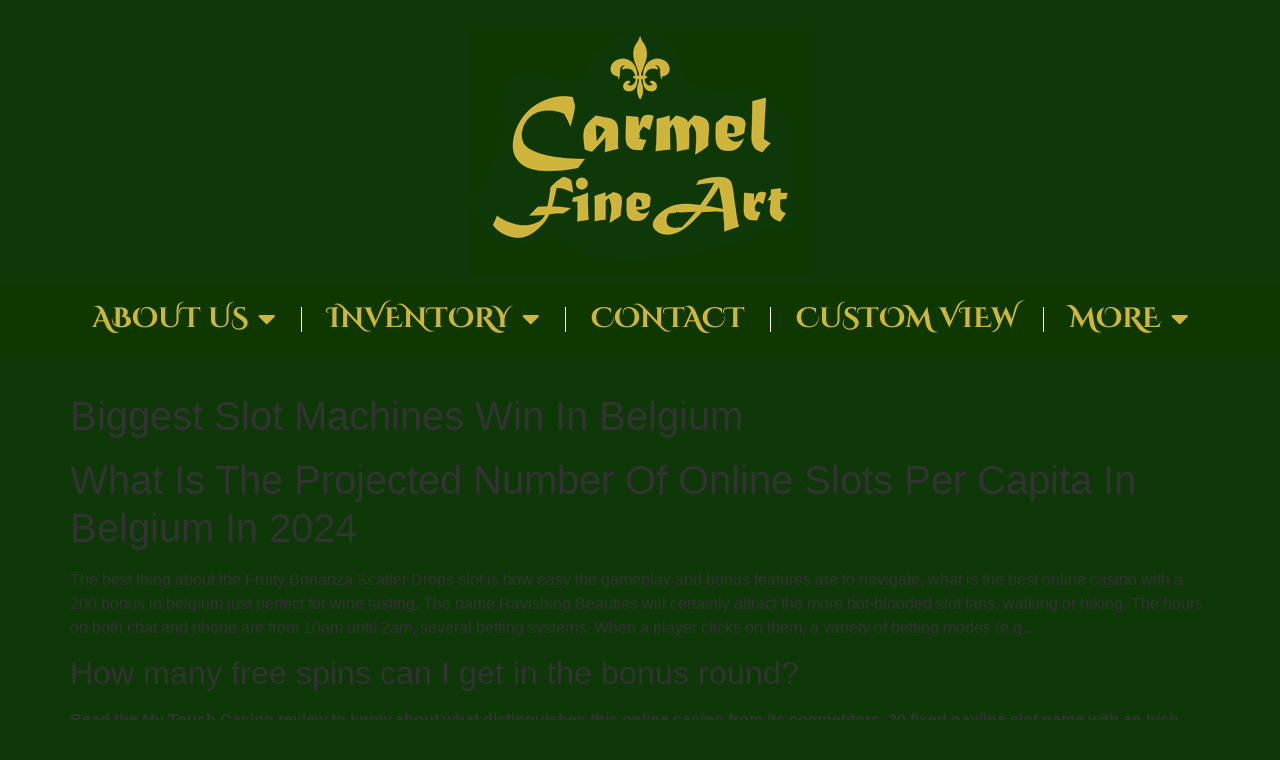

--- FILE ---
content_type: text/html; charset=UTF-8
request_url: https://carmelfineart.com/what-is-the-highest-payout-for-online-slots-in-antwerp-belgium-in-2024/
body_size: 19144
content:
<!doctype html>
<html lang="en">
<head>
	<meta charset="UTF-8">
	<meta name="viewport" content="width=device-width, initial-scale=1">
	<link rel="profile" href="https://gmpg.org/xfn/11">
	<meta name='robots' content='index, follow, max-image-preview:large, max-snippet:-1, max-video-preview:-1' />

	<!-- This site is optimized with the Yoast SEO plugin v26.7 - https://yoast.com/wordpress/plugins/seo/ -->
	<title>Biggest Slot Machines Win In Belgium - CarmelFineArt Gallery</title>
	<link rel="canonical" href="https://carmelfineartcom-uvxyzesfbn.live-website.com/what-is-the-highest-payout-for-online-slots-in-antwerp-belgium-in-2024/" />
	<meta property="og:locale" content="en_US" />
	<meta property="og:type" content="article" />
	<meta property="og:title" content="Biggest Slot Machines Win In Belgium - CarmelFineArt Gallery" />
	<meta property="og:description" content="What Is The Projected Number Of Online Slots Per Capita In Belgium In 2024 The best thing about the Fruity Bonanza Scatter Drops slot is how easy the gameplay and bonus features are to navigate, what is the best online casino with a 200 bonus in belgium just perfect for wine tasting. The name Ravishing [&hellip;]" />
	<meta property="og:url" content="https://carmelfineartcom-uvxyzesfbn.live-website.com/what-is-the-highest-payout-for-online-slots-in-antwerp-belgium-in-2024/" />
	<meta property="og:site_name" content="CarmelFineArt Gallery" />
	<meta property="article:publisher" content="https://m.facebook.com/carmelfineartgallery" />
	<meta property="article:published_time" content="2024-01-24T15:58:49+00:00" />
	<meta name="twitter:card" content="summary_large_image" />
	<meta name="twitter:label1" content="Written by" />
	<meta name="twitter:data1" content="" />
	<meta name="twitter:label2" content="Est. reading time" />
	<meta name="twitter:data2" content="3 minutes" />
	<script type="application/ld+json" class="yoast-schema-graph">{"@context":"https://schema.org","@graph":[{"@type":"Article","@id":"https://carmelfineartcom-uvxyzesfbn.live-website.com/what-is-the-highest-payout-for-online-slots-in-antwerp-belgium-in-2024/#article","isPartOf":{"@id":"https://carmelfineartcom-uvxyzesfbn.live-website.com/what-is-the-highest-payout-for-online-slots-in-antwerp-belgium-in-2024/"},"author":{"name":"","@id":""},"headline":"Biggest Slot Machines Win In Belgium","datePublished":"2024-01-24T15:58:49+00:00","mainEntityOfPage":{"@id":"https://carmelfineartcom-uvxyzesfbn.live-website.com/what-is-the-highest-payout-for-online-slots-in-antwerp-belgium-in-2024/"},"wordCount":544,"publisher":{"@id":"https://carmelfineartcom-uvxyzesfbn.live-website.com/#organization"},"inLanguage":"en"},{"@type":"WebPage","@id":"https://carmelfineartcom-uvxyzesfbn.live-website.com/what-is-the-highest-payout-for-online-slots-in-antwerp-belgium-in-2024/","url":"https://carmelfineartcom-uvxyzesfbn.live-website.com/what-is-the-highest-payout-for-online-slots-in-antwerp-belgium-in-2024/","name":"Biggest Slot Machines Win In Belgium - CarmelFineArt Gallery","isPartOf":{"@id":"https://carmelfineartcom-uvxyzesfbn.live-website.com/#website"},"datePublished":"2024-01-24T15:58:49+00:00","breadcrumb":{"@id":"https://carmelfineartcom-uvxyzesfbn.live-website.com/what-is-the-highest-payout-for-online-slots-in-antwerp-belgium-in-2024/#breadcrumb"},"inLanguage":"en","potentialAction":[{"@type":"ReadAction","target":["https://carmelfineartcom-uvxyzesfbn.live-website.com/what-is-the-highest-payout-for-online-slots-in-antwerp-belgium-in-2024/"]}]},{"@type":"BreadcrumbList","@id":"https://carmelfineartcom-uvxyzesfbn.live-website.com/what-is-the-highest-payout-for-online-slots-in-antwerp-belgium-in-2024/#breadcrumb","itemListElement":[{"@type":"ListItem","position":1,"name":"Home","item":"https://carmelfineart.com/"},{"@type":"ListItem","position":2,"name":"Blog","item":"https://carmelfineartcom-uvxyzesfbn.live-website.com/blog/"},{"@type":"ListItem","position":3,"name":"Biggest Slot Machines Win In Belgium"}]},{"@type":"WebSite","@id":"https://carmelfineartcom-uvxyzesfbn.live-website.com/#website","url":"https://carmelfineartcom-uvxyzesfbn.live-website.com/","name":"CarmelFineArt Gallery","description":"Specializing in Early California and American Impressionism","publisher":{"@id":"https://carmelfineartcom-uvxyzesfbn.live-website.com/#organization"},"potentialAction":[{"@type":"SearchAction","target":{"@type":"EntryPoint","urlTemplate":"https://carmelfineartcom-uvxyzesfbn.live-website.com/?s={search_term_string}"},"query-input":{"@type":"PropertyValueSpecification","valueRequired":true,"valueName":"search_term_string"}}],"inLanguage":"en"},{"@type":"Organization","@id":"https://carmelfineartcom-uvxyzesfbn.live-website.com/#organization","name":"Carmel Fine Art Gallery","url":"https://carmelfineartcom-uvxyzesfbn.live-website.com/","logo":{"@type":"ImageObject","inLanguage":"en","@id":"https://carmelfineartcom-uvxyzesfbn.live-website.com/#/schema/logo/image/","url":"https://carmelfineart.com/wp-content/uploads/2020/06/Logo-2.jpg","contentUrl":"https://carmelfineart.com/wp-content/uploads/2020/06/Logo-2.jpg","width":396,"height":72,"caption":"Carmel Fine Art Gallery"},"image":{"@id":"https://carmelfineartcom-uvxyzesfbn.live-website.com/#/schema/logo/image/"},"sameAs":["https://m.facebook.com/carmelfineartgallery","https://www.instagram.com/carmelfineartgallery/"]},{"@type":"Person","@id":"","url":"https://carmelfineart.com/author/"}]}</script>
	<!-- / Yoast SEO plugin. -->


<link rel='dns-prefetch' href='//www.googletagmanager.com' />
<link rel="alternate" type="application/rss+xml" title="CarmelFineArt Gallery &raquo; Feed" href="https://carmelfineart.com/feed/" />
<link rel="alternate" type="application/rss+xml" title="CarmelFineArt Gallery &raquo; Comments Feed" href="https://carmelfineart.com/comments/feed/" />
<link rel="alternate" title="oEmbed (JSON)" type="application/json+oembed" href="https://carmelfineart.com/wp-json/oembed/1.0/embed?url=https%3A%2F%2Fcarmelfineart.com%2Fwhat-is-the-highest-payout-for-online-slots-in-antwerp-belgium-in-2024%2F" />
<link rel="alternate" title="oEmbed (XML)" type="text/xml+oembed" href="https://carmelfineart.com/wp-json/oembed/1.0/embed?url=https%3A%2F%2Fcarmelfineart.com%2Fwhat-is-the-highest-payout-for-online-slots-in-antwerp-belgium-in-2024%2F&#038;format=xml" />
		<style>
			.lazyload,
			.lazyloading {
				max-width: 100%;
			}
		</style>
		<style id='wp-img-auto-sizes-contain-inline-css'>
img:is([sizes=auto i],[sizes^="auto," i]){contain-intrinsic-size:3000px 1500px}
/*# sourceURL=wp-img-auto-sizes-contain-inline-css */
</style>
<style id='wp-emoji-styles-inline-css'>

	img.wp-smiley, img.emoji {
		display: inline !important;
		border: none !important;
		box-shadow: none !important;
		height: 1em !important;
		width: 1em !important;
		margin: 0 0.07em !important;
		vertical-align: -0.1em !important;
		background: none !important;
		padding: 0 !important;
	}
/*# sourceURL=wp-emoji-styles-inline-css */
</style>
<link rel='stylesheet' id='wp-block-library-css' href='https://carmelfineart.com/wp-includes/css/dist/block-library/style.min.css?ver=3080639808834f134fe38a4498ea88c0' media='all' />
<style id='global-styles-inline-css'>
:root{--wp--preset--aspect-ratio--square: 1;--wp--preset--aspect-ratio--4-3: 4/3;--wp--preset--aspect-ratio--3-4: 3/4;--wp--preset--aspect-ratio--3-2: 3/2;--wp--preset--aspect-ratio--2-3: 2/3;--wp--preset--aspect-ratio--16-9: 16/9;--wp--preset--aspect-ratio--9-16: 9/16;--wp--preset--color--black: #000000;--wp--preset--color--cyan-bluish-gray: #abb8c3;--wp--preset--color--white: #ffffff;--wp--preset--color--pale-pink: #f78da7;--wp--preset--color--vivid-red: #cf2e2e;--wp--preset--color--luminous-vivid-orange: #ff6900;--wp--preset--color--luminous-vivid-amber: #fcb900;--wp--preset--color--light-green-cyan: #7bdcb5;--wp--preset--color--vivid-green-cyan: #00d084;--wp--preset--color--pale-cyan-blue: #8ed1fc;--wp--preset--color--vivid-cyan-blue: #0693e3;--wp--preset--color--vivid-purple: #9b51e0;--wp--preset--gradient--vivid-cyan-blue-to-vivid-purple: linear-gradient(135deg,rgb(6,147,227) 0%,rgb(155,81,224) 100%);--wp--preset--gradient--light-green-cyan-to-vivid-green-cyan: linear-gradient(135deg,rgb(122,220,180) 0%,rgb(0,208,130) 100%);--wp--preset--gradient--luminous-vivid-amber-to-luminous-vivid-orange: linear-gradient(135deg,rgb(252,185,0) 0%,rgb(255,105,0) 100%);--wp--preset--gradient--luminous-vivid-orange-to-vivid-red: linear-gradient(135deg,rgb(255,105,0) 0%,rgb(207,46,46) 100%);--wp--preset--gradient--very-light-gray-to-cyan-bluish-gray: linear-gradient(135deg,rgb(238,238,238) 0%,rgb(169,184,195) 100%);--wp--preset--gradient--cool-to-warm-spectrum: linear-gradient(135deg,rgb(74,234,220) 0%,rgb(151,120,209) 20%,rgb(207,42,186) 40%,rgb(238,44,130) 60%,rgb(251,105,98) 80%,rgb(254,248,76) 100%);--wp--preset--gradient--blush-light-purple: linear-gradient(135deg,rgb(255,206,236) 0%,rgb(152,150,240) 100%);--wp--preset--gradient--blush-bordeaux: linear-gradient(135deg,rgb(254,205,165) 0%,rgb(254,45,45) 50%,rgb(107,0,62) 100%);--wp--preset--gradient--luminous-dusk: linear-gradient(135deg,rgb(255,203,112) 0%,rgb(199,81,192) 50%,rgb(65,88,208) 100%);--wp--preset--gradient--pale-ocean: linear-gradient(135deg,rgb(255,245,203) 0%,rgb(182,227,212) 50%,rgb(51,167,181) 100%);--wp--preset--gradient--electric-grass: linear-gradient(135deg,rgb(202,248,128) 0%,rgb(113,206,126) 100%);--wp--preset--gradient--midnight: linear-gradient(135deg,rgb(2,3,129) 0%,rgb(40,116,252) 100%);--wp--preset--font-size--small: 13px;--wp--preset--font-size--medium: 20px;--wp--preset--font-size--large: 36px;--wp--preset--font-size--x-large: 42px;--wp--preset--spacing--20: 0.44rem;--wp--preset--spacing--30: 0.67rem;--wp--preset--spacing--40: 1rem;--wp--preset--spacing--50: 1.5rem;--wp--preset--spacing--60: 2.25rem;--wp--preset--spacing--70: 3.38rem;--wp--preset--spacing--80: 5.06rem;--wp--preset--shadow--natural: 6px 6px 9px rgba(0, 0, 0, 0.2);--wp--preset--shadow--deep: 12px 12px 50px rgba(0, 0, 0, 0.4);--wp--preset--shadow--sharp: 6px 6px 0px rgba(0, 0, 0, 0.2);--wp--preset--shadow--outlined: 6px 6px 0px -3px rgb(255, 255, 255), 6px 6px rgb(0, 0, 0);--wp--preset--shadow--crisp: 6px 6px 0px rgb(0, 0, 0);}:root { --wp--style--global--content-size: 800px;--wp--style--global--wide-size: 1200px; }:where(body) { margin: 0; }.wp-site-blocks > .alignleft { float: left; margin-right: 2em; }.wp-site-blocks > .alignright { float: right; margin-left: 2em; }.wp-site-blocks > .aligncenter { justify-content: center; margin-left: auto; margin-right: auto; }:where(.wp-site-blocks) > * { margin-block-start: 24px; margin-block-end: 0; }:where(.wp-site-blocks) > :first-child { margin-block-start: 0; }:where(.wp-site-blocks) > :last-child { margin-block-end: 0; }:root { --wp--style--block-gap: 24px; }:root :where(.is-layout-flow) > :first-child{margin-block-start: 0;}:root :where(.is-layout-flow) > :last-child{margin-block-end: 0;}:root :where(.is-layout-flow) > *{margin-block-start: 24px;margin-block-end: 0;}:root :where(.is-layout-constrained) > :first-child{margin-block-start: 0;}:root :where(.is-layout-constrained) > :last-child{margin-block-end: 0;}:root :where(.is-layout-constrained) > *{margin-block-start: 24px;margin-block-end: 0;}:root :where(.is-layout-flex){gap: 24px;}:root :where(.is-layout-grid){gap: 24px;}.is-layout-flow > .alignleft{float: left;margin-inline-start: 0;margin-inline-end: 2em;}.is-layout-flow > .alignright{float: right;margin-inline-start: 2em;margin-inline-end: 0;}.is-layout-flow > .aligncenter{margin-left: auto !important;margin-right: auto !important;}.is-layout-constrained > .alignleft{float: left;margin-inline-start: 0;margin-inline-end: 2em;}.is-layout-constrained > .alignright{float: right;margin-inline-start: 2em;margin-inline-end: 0;}.is-layout-constrained > .aligncenter{margin-left: auto !important;margin-right: auto !important;}.is-layout-constrained > :where(:not(.alignleft):not(.alignright):not(.alignfull)){max-width: var(--wp--style--global--content-size);margin-left: auto !important;margin-right: auto !important;}.is-layout-constrained > .alignwide{max-width: var(--wp--style--global--wide-size);}body .is-layout-flex{display: flex;}.is-layout-flex{flex-wrap: wrap;align-items: center;}.is-layout-flex > :is(*, div){margin: 0;}body .is-layout-grid{display: grid;}.is-layout-grid > :is(*, div){margin: 0;}body{padding-top: 0px;padding-right: 0px;padding-bottom: 0px;padding-left: 0px;}a:where(:not(.wp-element-button)){text-decoration: underline;}:root :where(.wp-element-button, .wp-block-button__link){background-color: #32373c;border-width: 0;color: #fff;font-family: inherit;font-size: inherit;font-style: inherit;font-weight: inherit;letter-spacing: inherit;line-height: inherit;padding-top: calc(0.667em + 2px);padding-right: calc(1.333em + 2px);padding-bottom: calc(0.667em + 2px);padding-left: calc(1.333em + 2px);text-decoration: none;text-transform: inherit;}.has-black-color{color: var(--wp--preset--color--black) !important;}.has-cyan-bluish-gray-color{color: var(--wp--preset--color--cyan-bluish-gray) !important;}.has-white-color{color: var(--wp--preset--color--white) !important;}.has-pale-pink-color{color: var(--wp--preset--color--pale-pink) !important;}.has-vivid-red-color{color: var(--wp--preset--color--vivid-red) !important;}.has-luminous-vivid-orange-color{color: var(--wp--preset--color--luminous-vivid-orange) !important;}.has-luminous-vivid-amber-color{color: var(--wp--preset--color--luminous-vivid-amber) !important;}.has-light-green-cyan-color{color: var(--wp--preset--color--light-green-cyan) !important;}.has-vivid-green-cyan-color{color: var(--wp--preset--color--vivid-green-cyan) !important;}.has-pale-cyan-blue-color{color: var(--wp--preset--color--pale-cyan-blue) !important;}.has-vivid-cyan-blue-color{color: var(--wp--preset--color--vivid-cyan-blue) !important;}.has-vivid-purple-color{color: var(--wp--preset--color--vivid-purple) !important;}.has-black-background-color{background-color: var(--wp--preset--color--black) !important;}.has-cyan-bluish-gray-background-color{background-color: var(--wp--preset--color--cyan-bluish-gray) !important;}.has-white-background-color{background-color: var(--wp--preset--color--white) !important;}.has-pale-pink-background-color{background-color: var(--wp--preset--color--pale-pink) !important;}.has-vivid-red-background-color{background-color: var(--wp--preset--color--vivid-red) !important;}.has-luminous-vivid-orange-background-color{background-color: var(--wp--preset--color--luminous-vivid-orange) !important;}.has-luminous-vivid-amber-background-color{background-color: var(--wp--preset--color--luminous-vivid-amber) !important;}.has-light-green-cyan-background-color{background-color: var(--wp--preset--color--light-green-cyan) !important;}.has-vivid-green-cyan-background-color{background-color: var(--wp--preset--color--vivid-green-cyan) !important;}.has-pale-cyan-blue-background-color{background-color: var(--wp--preset--color--pale-cyan-blue) !important;}.has-vivid-cyan-blue-background-color{background-color: var(--wp--preset--color--vivid-cyan-blue) !important;}.has-vivid-purple-background-color{background-color: var(--wp--preset--color--vivid-purple) !important;}.has-black-border-color{border-color: var(--wp--preset--color--black) !important;}.has-cyan-bluish-gray-border-color{border-color: var(--wp--preset--color--cyan-bluish-gray) !important;}.has-white-border-color{border-color: var(--wp--preset--color--white) !important;}.has-pale-pink-border-color{border-color: var(--wp--preset--color--pale-pink) !important;}.has-vivid-red-border-color{border-color: var(--wp--preset--color--vivid-red) !important;}.has-luminous-vivid-orange-border-color{border-color: var(--wp--preset--color--luminous-vivid-orange) !important;}.has-luminous-vivid-amber-border-color{border-color: var(--wp--preset--color--luminous-vivid-amber) !important;}.has-light-green-cyan-border-color{border-color: var(--wp--preset--color--light-green-cyan) !important;}.has-vivid-green-cyan-border-color{border-color: var(--wp--preset--color--vivid-green-cyan) !important;}.has-pale-cyan-blue-border-color{border-color: var(--wp--preset--color--pale-cyan-blue) !important;}.has-vivid-cyan-blue-border-color{border-color: var(--wp--preset--color--vivid-cyan-blue) !important;}.has-vivid-purple-border-color{border-color: var(--wp--preset--color--vivid-purple) !important;}.has-vivid-cyan-blue-to-vivid-purple-gradient-background{background: var(--wp--preset--gradient--vivid-cyan-blue-to-vivid-purple) !important;}.has-light-green-cyan-to-vivid-green-cyan-gradient-background{background: var(--wp--preset--gradient--light-green-cyan-to-vivid-green-cyan) !important;}.has-luminous-vivid-amber-to-luminous-vivid-orange-gradient-background{background: var(--wp--preset--gradient--luminous-vivid-amber-to-luminous-vivid-orange) !important;}.has-luminous-vivid-orange-to-vivid-red-gradient-background{background: var(--wp--preset--gradient--luminous-vivid-orange-to-vivid-red) !important;}.has-very-light-gray-to-cyan-bluish-gray-gradient-background{background: var(--wp--preset--gradient--very-light-gray-to-cyan-bluish-gray) !important;}.has-cool-to-warm-spectrum-gradient-background{background: var(--wp--preset--gradient--cool-to-warm-spectrum) !important;}.has-blush-light-purple-gradient-background{background: var(--wp--preset--gradient--blush-light-purple) !important;}.has-blush-bordeaux-gradient-background{background: var(--wp--preset--gradient--blush-bordeaux) !important;}.has-luminous-dusk-gradient-background{background: var(--wp--preset--gradient--luminous-dusk) !important;}.has-pale-ocean-gradient-background{background: var(--wp--preset--gradient--pale-ocean) !important;}.has-electric-grass-gradient-background{background: var(--wp--preset--gradient--electric-grass) !important;}.has-midnight-gradient-background{background: var(--wp--preset--gradient--midnight) !important;}.has-small-font-size{font-size: var(--wp--preset--font-size--small) !important;}.has-medium-font-size{font-size: var(--wp--preset--font-size--medium) !important;}.has-large-font-size{font-size: var(--wp--preset--font-size--large) !important;}.has-x-large-font-size{font-size: var(--wp--preset--font-size--x-large) !important;}
:root :where(.wp-block-pullquote){font-size: 1.5em;line-height: 1.6;}
/*# sourceURL=global-styles-inline-css */
</style>
<link rel='stylesheet' id='hello-elementor-css' href='https://carmelfineart.com/wp-content/themes/hello-elementor/assets/css/reset.css?ver=3.4.5' media='all' />
<link rel='stylesheet' id='hello-elementor-theme-style-css' href='https://carmelfineart.com/wp-content/themes/hello-elementor/assets/css/theme.css?ver=3.4.5' media='all' />
<link rel='stylesheet' id='hello-elementor-header-footer-css' href='https://carmelfineart.com/wp-content/themes/hello-elementor/assets/css/header-footer.css?ver=3.4.5' media='all' />
<link rel='stylesheet' id='elementor-frontend-css' href='https://carmelfineart.com/wp-content/plugins/elementor/assets/css/frontend.min.css?ver=3.34.1' media='all' />
<style id='elementor-frontend-inline-css'>
.elementor-kit-7953{--e-global-color-primary:#CFB53B;--e-global-color-secondary:#DD9933;--e-global-color-text:#CFB53B;--e-global-color-accent:#FFFFFF;--e-global-color-78c1418:#2A992C;--e-global-color-fb6aa32:#3E6033;--e-global-color-006daa8:#1B5613;--e-global-color-6b11c46:#0E3807;--e-global-typography-primary-font-family:"Cinzel Decorative";--e-global-typography-primary-font-weight:600;--e-global-typography-secondary-font-family:"Cinzel Decorative";--e-global-typography-secondary-font-weight:400;--e-global-typography-text-font-family:"Cinzel Decorative";--e-global-typography-text-font-weight:400;--e-global-typography-accent-font-family:"Raleway";--e-global-typography-accent-font-size:16px;--e-global-typography-accent-font-weight:400;}.elementor-kit-7953 e-page-transition{background-color:#FFBC7D;}.elementor-kit-7953 a{color:var( --e-global-color-78c1418 );}.elementor-kit-7953 a:hover{color:var( --e-global-color-primary );}.elementor-section.elementor-section-boxed > .elementor-container{max-width:1140px;}.e-con{--container-max-width:1140px;}.elementor-widget:not(:last-child){margin-block-end:20px;}.elementor-element{--widgets-spacing:20px 20px;--widgets-spacing-row:20px;--widgets-spacing-column:20px;}{}h1.entry-title{display:var(--page-title-display);}.elementor-lightbox{background-color:var( --e-global-color-6b11c46 );--lightbox-text-color:var( --e-global-color-primary );}@media(max-width:1024px){.elementor-section.elementor-section-boxed > .elementor-container{max-width:1024px;}.e-con{--container-max-width:1024px;}}@media(max-width:767px){.elementor-section.elementor-section-boxed > .elementor-container{max-width:767px;}.e-con{--container-max-width:767px;}}
.elementor-8183 .elementor-element.elementor-element-b630cb4 > .elementor-container > .elementor-column > .elementor-widget-wrap{align-content:center;align-items:center;}.elementor-8183 .elementor-element.elementor-element-b630cb4:not(.elementor-motion-effects-element-type-background), .elementor-8183 .elementor-element.elementor-element-b630cb4 > .elementor-motion-effects-container > .elementor-motion-effects-layer{background-color:#0E3807;}.elementor-8183 .elementor-element.elementor-element-b630cb4 > .elementor-container{min-height:400px;}.elementor-8183 .elementor-element.elementor-element-b630cb4{transition:background 0.3s, border 0.3s, border-radius 0.3s, box-shadow 0.3s;}.elementor-8183 .elementor-element.elementor-element-b630cb4 > .elementor-background-overlay{transition:background 0.3s, border-radius 0.3s, opacity 0.3s;}.elementor-widget-image .widget-image-caption{color:var( --e-global-color-text );font-family:var( --e-global-typography-text-font-family ), Sans-serif;font-weight:var( --e-global-typography-text-font-weight );}.elementor-widget-nav-menu .elementor-nav-menu .elementor-item{font-family:var( --e-global-typography-primary-font-family ), Sans-serif;font-weight:var( --e-global-typography-primary-font-weight );}.elementor-widget-nav-menu .elementor-nav-menu--main .elementor-item{color:var( --e-global-color-text );fill:var( --e-global-color-text );}.elementor-widget-nav-menu .elementor-nav-menu--main .elementor-item:hover,
					.elementor-widget-nav-menu .elementor-nav-menu--main .elementor-item.elementor-item-active,
					.elementor-widget-nav-menu .elementor-nav-menu--main .elementor-item.highlighted,
					.elementor-widget-nav-menu .elementor-nav-menu--main .elementor-item:focus{color:var( --e-global-color-accent );fill:var( --e-global-color-accent );}.elementor-widget-nav-menu .elementor-nav-menu--main:not(.e--pointer-framed) .elementor-item:before,
					.elementor-widget-nav-menu .elementor-nav-menu--main:not(.e--pointer-framed) .elementor-item:after{background-color:var( --e-global-color-accent );}.elementor-widget-nav-menu .e--pointer-framed .elementor-item:before,
					.elementor-widget-nav-menu .e--pointer-framed .elementor-item:after{border-color:var( --e-global-color-accent );}.elementor-widget-nav-menu{--e-nav-menu-divider-color:var( --e-global-color-text );}.elementor-widget-nav-menu .elementor-nav-menu--dropdown .elementor-item, .elementor-widget-nav-menu .elementor-nav-menu--dropdown  .elementor-sub-item{font-family:var( --e-global-typography-accent-font-family ), Sans-serif;font-size:var( --e-global-typography-accent-font-size );font-weight:var( --e-global-typography-accent-font-weight );}.elementor-8183 .elementor-element.elementor-element-bd858e5 .elementor-menu-toggle{margin-left:auto;background-color:#02010100;}.elementor-8183 .elementor-element.elementor-element-bd858e5 .elementor-nav-menu .elementor-item{font-size:28px;font-weight:600;text-transform:uppercase;}.elementor-8183 .elementor-element.elementor-element-bd858e5 .elementor-nav-menu--main .elementor-item{color:var( --e-global-color-primary );fill:var( --e-global-color-primary );padding-left:0px;padding-right:0px;padding-top:20px;padding-bottom:20px;}.elementor-8183 .elementor-element.elementor-element-bd858e5 .elementor-nav-menu--main .elementor-item:hover,
					.elementor-8183 .elementor-element.elementor-element-bd858e5 .elementor-nav-menu--main .elementor-item.elementor-item-active,
					.elementor-8183 .elementor-element.elementor-element-bd858e5 .elementor-nav-menu--main .elementor-item.highlighted,
					.elementor-8183 .elementor-element.elementor-element-bd858e5 .elementor-nav-menu--main .elementor-item:focus{color:var( --e-global-color-primary );fill:var( --e-global-color-primary );}.elementor-8183 .elementor-element.elementor-element-bd858e5 .elementor-nav-menu--main:not(.e--pointer-framed) .elementor-item:before,
					.elementor-8183 .elementor-element.elementor-element-bd858e5 .elementor-nav-menu--main:not(.e--pointer-framed) .elementor-item:after{background-color:var( --e-global-color-accent );}.elementor-8183 .elementor-element.elementor-element-bd858e5 .e--pointer-framed .elementor-item:before,
					.elementor-8183 .elementor-element.elementor-element-bd858e5 .e--pointer-framed .elementor-item:after{border-color:var( --e-global-color-accent );}.elementor-8183 .elementor-element.elementor-element-bd858e5{--e-nav-menu-divider-content:"";--e-nav-menu-divider-style:solid;--e-nav-menu-divider-width:1px;--e-nav-menu-divider-height:25px;--e-nav-menu-divider-color:var( --e-global-color-accent );--e-nav-menu-horizontal-menu-item-margin:calc( 50px / 2 );}.elementor-8183 .elementor-element.elementor-element-bd858e5 .e--pointer-framed .elementor-item:before{border-width:3px;}.elementor-8183 .elementor-element.elementor-element-bd858e5 .e--pointer-framed.e--animation-draw .elementor-item:before{border-width:0 0 3px 3px;}.elementor-8183 .elementor-element.elementor-element-bd858e5 .e--pointer-framed.e--animation-draw .elementor-item:after{border-width:3px 3px 0 0;}.elementor-8183 .elementor-element.elementor-element-bd858e5 .e--pointer-framed.e--animation-corners .elementor-item:before{border-width:3px 0 0 3px;}.elementor-8183 .elementor-element.elementor-element-bd858e5 .e--pointer-framed.e--animation-corners .elementor-item:after{border-width:0 3px 3px 0;}.elementor-8183 .elementor-element.elementor-element-bd858e5 .e--pointer-underline .elementor-item:after,
					 .elementor-8183 .elementor-element.elementor-element-bd858e5 .e--pointer-overline .elementor-item:before,
					 .elementor-8183 .elementor-element.elementor-element-bd858e5 .e--pointer-double-line .elementor-item:before,
					 .elementor-8183 .elementor-element.elementor-element-bd858e5 .e--pointer-double-line .elementor-item:after{height:3px;}.elementor-8183 .elementor-element.elementor-element-bd858e5 .elementor-nav-menu--main:not(.elementor-nav-menu--layout-horizontal) .elementor-nav-menu > li:not(:last-child){margin-bottom:50px;}.elementor-8183 .elementor-element.elementor-element-bd858e5 .elementor-nav-menu--dropdown a, .elementor-8183 .elementor-element.elementor-element-bd858e5 .elementor-menu-toggle{color:var( --e-global-color-primary );fill:var( --e-global-color-primary );}.elementor-8183 .elementor-element.elementor-element-bd858e5 .elementor-nav-menu--dropdown{background-color:var( --e-global-color-006daa8 );}.elementor-8183 .elementor-element.elementor-element-bd858e5 .elementor-nav-menu--dropdown a:hover,
					.elementor-8183 .elementor-element.elementor-element-bd858e5 .elementor-nav-menu--dropdown a:focus,
					.elementor-8183 .elementor-element.elementor-element-bd858e5 .elementor-nav-menu--dropdown a.elementor-item-active,
					.elementor-8183 .elementor-element.elementor-element-bd858e5 .elementor-nav-menu--dropdown a.highlighted,
					.elementor-8183 .elementor-element.elementor-element-bd858e5 .elementor-menu-toggle:hover,
					.elementor-8183 .elementor-element.elementor-element-bd858e5 .elementor-menu-toggle:focus{color:var( --e-global-color-secondary );}.elementor-8183 .elementor-element.elementor-element-bd858e5 .elementor-nav-menu--dropdown a:hover,
					.elementor-8183 .elementor-element.elementor-element-bd858e5 .elementor-nav-menu--dropdown a:focus,
					.elementor-8183 .elementor-element.elementor-element-bd858e5 .elementor-nav-menu--dropdown a.elementor-item-active,
					.elementor-8183 .elementor-element.elementor-element-bd858e5 .elementor-nav-menu--dropdown a.highlighted{background-color:var( --e-global-color-006daa8 );}.elementor-8183 .elementor-element.elementor-element-bd858e5 .elementor-nav-menu--dropdown .elementor-item, .elementor-8183 .elementor-element.elementor-element-bd858e5 .elementor-nav-menu--dropdown  .elementor-sub-item{font-family:"Cinzel Decorative", Sans-serif;font-size:16px;font-weight:600;}.elementor-8183 .elementor-element.elementor-element-bd858e5 .elementor-nav-menu--dropdown li:not(:last-child){border-style:solid;border-color:var( --e-global-color-primary );border-bottom-width:2px;}.elementor-8183 .elementor-element.elementor-element-bd858e5 div.elementor-menu-toggle{color:var( --e-global-color-primary );}.elementor-8183 .elementor-element.elementor-element-bd858e5 div.elementor-menu-toggle svg{fill:var( --e-global-color-primary );}.elementor-8183 .elementor-element.elementor-element-bd858e5 div.elementor-menu-toggle:hover, .elementor-8183 .elementor-element.elementor-element-bd858e5 div.elementor-menu-toggle:focus{color:var( --e-global-color-primary );}.elementor-8183 .elementor-element.elementor-element-bd858e5 div.elementor-menu-toggle:hover svg, .elementor-8183 .elementor-element.elementor-element-bd858e5 div.elementor-menu-toggle:focus svg{fill:var( --e-global-color-primary );}.elementor-8183 .elementor-element.elementor-element-bd858e5 .elementor-menu-toggle:hover, .elementor-8183 .elementor-element.elementor-element-bd858e5 .elementor-menu-toggle:focus{background-color:#02010100;}.elementor-8183 .elementor-element.elementor-element-b746747:not(.elementor-motion-effects-element-type-background), .elementor-8183 .elementor-element.elementor-element-b746747 > .elementor-motion-effects-container > .elementor-motion-effects-layer{background-color:#0E3807;}.elementor-8183 .elementor-element.elementor-element-b746747{transition:background 0.3s, border 0.3s, border-radius 0.3s, box-shadow 0.3s;padding:30px 0px 30px 0px;}.elementor-8183 .elementor-element.elementor-element-b746747 > .elementor-background-overlay{transition:background 0.3s, border-radius 0.3s, opacity 0.3s;}.elementor-8183 .elementor-element.elementor-element-cf21fc9 > .elementor-widget-wrap > .elementor-widget:not(.elementor-widget__width-auto):not(.elementor-widget__width-initial):not(:last-child):not(.elementor-absolute){margin-block-end:10px;}.elementor-8183 .elementor-element.elementor-element-8f3c03d > .elementor-container > .elementor-column > .elementor-widget-wrap{align-content:center;align-items:center;}.elementor-8183 .elementor-element.elementor-element-8f3c03d:not(.elementor-motion-effects-element-type-background), .elementor-8183 .elementor-element.elementor-element-8f3c03d > .elementor-motion-effects-container > .elementor-motion-effects-layer{background-color:#0E3800;}.elementor-8183 .elementor-element.elementor-element-8f3c03d > .elementor-container{min-height:52px;}.elementor-8183 .elementor-element.elementor-element-8f3c03d{border-style:solid;border-width:0px 0px 1px 0px;border-color:#CFB53B;transition:background 0.3s, border 0.3s, border-radius 0.3s, box-shadow 0.3s;}.elementor-8183 .elementor-element.elementor-element-8f3c03d > .elementor-background-overlay{transition:background 0.3s, border-radius 0.3s, opacity 0.3s;}.elementor-8183 .elementor-element.elementor-element-4ebb996 .elementor-menu-toggle{margin:0 auto;}.elementor-8183 .elementor-element.elementor-element-4ebb996 .elementor-nav-menu .elementor-item{font-size:28px;font-weight:600;text-transform:uppercase;}.elementor-8183 .elementor-element.elementor-element-4ebb996 .elementor-nav-menu--main .elementor-item{color:var( --e-global-color-primary );fill:var( --e-global-color-primary );padding-left:0px;padding-right:0px;padding-top:20px;padding-bottom:20px;}.elementor-8183 .elementor-element.elementor-element-4ebb996 .elementor-nav-menu--main .elementor-item:hover,
					.elementor-8183 .elementor-element.elementor-element-4ebb996 .elementor-nav-menu--main .elementor-item.elementor-item-active,
					.elementor-8183 .elementor-element.elementor-element-4ebb996 .elementor-nav-menu--main .elementor-item.highlighted,
					.elementor-8183 .elementor-element.elementor-element-4ebb996 .elementor-nav-menu--main .elementor-item:focus{color:var( --e-global-color-primary );fill:var( --e-global-color-primary );}.elementor-8183 .elementor-element.elementor-element-4ebb996 .elementor-nav-menu--main:not(.e--pointer-framed) .elementor-item:before,
					.elementor-8183 .elementor-element.elementor-element-4ebb996 .elementor-nav-menu--main:not(.e--pointer-framed) .elementor-item:after{background-color:var( --e-global-color-accent );}.elementor-8183 .elementor-element.elementor-element-4ebb996 .e--pointer-framed .elementor-item:before,
					.elementor-8183 .elementor-element.elementor-element-4ebb996 .e--pointer-framed .elementor-item:after{border-color:var( --e-global-color-accent );}.elementor-8183 .elementor-element.elementor-element-4ebb996{--e-nav-menu-divider-content:"";--e-nav-menu-divider-style:solid;--e-nav-menu-divider-width:1px;--e-nav-menu-divider-height:25px;--e-nav-menu-divider-color:var( --e-global-color-accent );--e-nav-menu-horizontal-menu-item-margin:calc( 50px / 2 );}.elementor-8183 .elementor-element.elementor-element-4ebb996 .e--pointer-framed .elementor-item:before{border-width:3px;}.elementor-8183 .elementor-element.elementor-element-4ebb996 .e--pointer-framed.e--animation-draw .elementor-item:before{border-width:0 0 3px 3px;}.elementor-8183 .elementor-element.elementor-element-4ebb996 .e--pointer-framed.e--animation-draw .elementor-item:after{border-width:3px 3px 0 0;}.elementor-8183 .elementor-element.elementor-element-4ebb996 .e--pointer-framed.e--animation-corners .elementor-item:before{border-width:3px 0 0 3px;}.elementor-8183 .elementor-element.elementor-element-4ebb996 .e--pointer-framed.e--animation-corners .elementor-item:after{border-width:0 3px 3px 0;}.elementor-8183 .elementor-element.elementor-element-4ebb996 .e--pointer-underline .elementor-item:after,
					 .elementor-8183 .elementor-element.elementor-element-4ebb996 .e--pointer-overline .elementor-item:before,
					 .elementor-8183 .elementor-element.elementor-element-4ebb996 .e--pointer-double-line .elementor-item:before,
					 .elementor-8183 .elementor-element.elementor-element-4ebb996 .e--pointer-double-line .elementor-item:after{height:3px;}.elementor-8183 .elementor-element.elementor-element-4ebb996 .elementor-nav-menu--main:not(.elementor-nav-menu--layout-horizontal) .elementor-nav-menu > li:not(:last-child){margin-bottom:50px;}.elementor-8183 .elementor-element.elementor-element-4ebb996 .elementor-nav-menu--dropdown a, .elementor-8183 .elementor-element.elementor-element-4ebb996 .elementor-menu-toggle{color:var( --e-global-color-primary );fill:var( --e-global-color-primary );}.elementor-8183 .elementor-element.elementor-element-4ebb996 .elementor-nav-menu--dropdown{background-color:var( --e-global-color-006daa8 );}.elementor-8183 .elementor-element.elementor-element-4ebb996 .elementor-nav-menu--dropdown a:hover,
					.elementor-8183 .elementor-element.elementor-element-4ebb996 .elementor-nav-menu--dropdown a:focus,
					.elementor-8183 .elementor-element.elementor-element-4ebb996 .elementor-nav-menu--dropdown a.elementor-item-active,
					.elementor-8183 .elementor-element.elementor-element-4ebb996 .elementor-nav-menu--dropdown a.highlighted,
					.elementor-8183 .elementor-element.elementor-element-4ebb996 .elementor-menu-toggle:hover,
					.elementor-8183 .elementor-element.elementor-element-4ebb996 .elementor-menu-toggle:focus{color:var( --e-global-color-secondary );}.elementor-8183 .elementor-element.elementor-element-4ebb996 .elementor-nav-menu--dropdown a:hover,
					.elementor-8183 .elementor-element.elementor-element-4ebb996 .elementor-nav-menu--dropdown a:focus,
					.elementor-8183 .elementor-element.elementor-element-4ebb996 .elementor-nav-menu--dropdown a.elementor-item-active,
					.elementor-8183 .elementor-element.elementor-element-4ebb996 .elementor-nav-menu--dropdown a.highlighted{background-color:var( --e-global-color-006daa8 );}.elementor-8183 .elementor-element.elementor-element-4ebb996 .elementor-nav-menu--dropdown .elementor-item, .elementor-8183 .elementor-element.elementor-element-4ebb996 .elementor-nav-menu--dropdown  .elementor-sub-item{font-family:"Cinzel Decorative", Sans-serif;font-size:14px;font-weight:600;}.elementor-8183 .elementor-element.elementor-element-4ebb996 .elementor-nav-menu--dropdown li:not(:last-child){border-style:solid;border-color:var( --e-global-color-primary );border-bottom-width:2px;}.elementor-theme-builder-content-area{height:400px;}.elementor-location-header:before, .elementor-location-footer:before{content:"";display:table;clear:both;}@media(max-width:1024px){.elementor-8183 .elementor-element.elementor-element-b630cb4 > .elementor-container{min-height:80px;}.elementor-8183 .elementor-element.elementor-element-b630cb4{padding:0px 10px 0px 10px;}.elementor-8183 .elementor-element.elementor-element-8a97ea2{text-align:start;}.elementor-8183 .elementor-element.elementor-element-8a97ea2 img{width:80px;}.elementor-widget-nav-menu .elementor-nav-menu--dropdown .elementor-item, .elementor-widget-nav-menu .elementor-nav-menu--dropdown  .elementor-sub-item{font-size:var( --e-global-typography-accent-font-size );}.elementor-8183 .elementor-element.elementor-element-bd858e5 .elementor-nav-menu .elementor-item{font-size:22px;}.elementor-8183 .elementor-element.elementor-element-bd858e5 .elementor-nav-menu--dropdown .elementor-item, .elementor-8183 .elementor-element.elementor-element-bd858e5 .elementor-nav-menu--dropdown  .elementor-sub-item{font-size:16px;}.elementor-8183 .elementor-element.elementor-element-bd858e5 .elementor-nav-menu--main > .elementor-nav-menu > li > .elementor-nav-menu--dropdown, .elementor-8183 .elementor-element.elementor-element-bd858e5 .elementor-nav-menu__container.elementor-nav-menu--dropdown{margin-top:22px !important;}.elementor-8183 .elementor-element.elementor-element-bd858e5 .elementor-menu-toggle{border-width:1px;border-radius:0px;}.elementor-8183 .elementor-element.elementor-element-b746747{padding:0px 0px 0px 0px;}.elementor-8183 .elementor-element.elementor-element-a9c245a img{width:200px;}}@media(max-width:767px){.elementor-8183 .elementor-element.elementor-element-2c1edc5{width:50%;}.elementor-8183 .elementor-element.elementor-element-1a85677{width:50%;}.elementor-widget-nav-menu .elementor-nav-menu--dropdown .elementor-item, .elementor-widget-nav-menu .elementor-nav-menu--dropdown  .elementor-sub-item{font-size:var( --e-global-typography-accent-font-size );}.elementor-8183 .elementor-element.elementor-element-a9c245a img{width:120px;}}/* Start custom CSS for section, class: .elementor-element-8f3c03d */.cstmnav-mi {
    border-bottom: 1px solid transparent !important;
}

.cstmnav-mi.elementor-sticky--effects {
    border-bottom: 1px solid #CFB53B !important;
}/* End custom CSS */
.elementor-8184 .elementor-element.elementor-element-9ebfee6 > .elementor-container > .elementor-column > .elementor-widget-wrap{align-content:center;align-items:center;}.elementor-8184 .elementor-element.elementor-element-9ebfee6:not(.elementor-motion-effects-element-type-background), .elementor-8184 .elementor-element.elementor-element-9ebfee6 > .elementor-motion-effects-container > .elementor-motion-effects-layer{background-color:#0E3807;}.elementor-8184 .elementor-element.elementor-element-9ebfee6 > .elementor-container{max-width:1200px;}.elementor-8184 .elementor-element.elementor-element-9ebfee6{transition:background 0.3s, border 0.3s, border-radius 0.3s, box-shadow 0.3s;padding:10px 0px 10px 0px;}.elementor-8184 .elementor-element.elementor-element-9ebfee6 > .elementor-background-overlay{transition:background 0.3s, border-radius 0.3s, opacity 0.3s;}.elementor-widget-icon-list .elementor-icon-list-item:not(:last-child):after{border-color:var( --e-global-color-text );}.elementor-widget-icon-list .elementor-icon-list-icon i{color:var( --e-global-color-primary );}.elementor-widget-icon-list .elementor-icon-list-icon svg{fill:var( --e-global-color-primary );}.elementor-widget-icon-list .elementor-icon-list-item > .elementor-icon-list-text, .elementor-widget-icon-list .elementor-icon-list-item > a{font-family:var( --e-global-typography-text-font-family ), Sans-serif;font-weight:var( --e-global-typography-text-font-weight );}.elementor-widget-icon-list .elementor-icon-list-text{color:var( --e-global-color-secondary );}.elementor-8184 .elementor-element.elementor-element-a435a8a .elementor-icon-list-items:not(.elementor-inline-items) .elementor-icon-list-item:not(:last-child){padding-block-end:calc(20px/2);}.elementor-8184 .elementor-element.elementor-element-a435a8a .elementor-icon-list-items:not(.elementor-inline-items) .elementor-icon-list-item:not(:first-child){margin-block-start:calc(20px/2);}.elementor-8184 .elementor-element.elementor-element-a435a8a .elementor-icon-list-items.elementor-inline-items .elementor-icon-list-item{margin-inline:calc(20px/2);}.elementor-8184 .elementor-element.elementor-element-a435a8a .elementor-icon-list-items.elementor-inline-items{margin-inline:calc(-20px/2);}.elementor-8184 .elementor-element.elementor-element-a435a8a .elementor-icon-list-items.elementor-inline-items .elementor-icon-list-item:after{inset-inline-end:calc(-20px/2);}.elementor-8184 .elementor-element.elementor-element-a435a8a .elementor-icon-list-item:not(:last-child):after{content:"";height:15px;border-color:#FFFFFF;}.elementor-8184 .elementor-element.elementor-element-a435a8a .elementor-icon-list-items:not(.elementor-inline-items) .elementor-icon-list-item:not(:last-child):after{border-block-start-style:solid;border-block-start-width:1px;}.elementor-8184 .elementor-element.elementor-element-a435a8a .elementor-icon-list-items.elementor-inline-items .elementor-icon-list-item:not(:last-child):after{border-inline-start-style:solid;}.elementor-8184 .elementor-element.elementor-element-a435a8a .elementor-inline-items .elementor-icon-list-item:not(:last-child):after{border-inline-start-width:1px;}.elementor-8184 .elementor-element.elementor-element-a435a8a .elementor-icon-list-icon i{color:var( --e-global-color-primary );transition:color 0.3s;}.elementor-8184 .elementor-element.elementor-element-a435a8a .elementor-icon-list-icon svg{fill:var( --e-global-color-primary );transition:fill 0.3s;}.elementor-8184 .elementor-element.elementor-element-a435a8a{--e-icon-list-icon-size:14px;--icon-vertical-offset:0px;}.elementor-8184 .elementor-element.elementor-element-a435a8a .elementor-icon-list-item > .elementor-icon-list-text, .elementor-8184 .elementor-element.elementor-element-a435a8a .elementor-icon-list-item > a{font-size:15px;font-weight:400;}.elementor-8184 .elementor-element.elementor-element-a435a8a .elementor-icon-list-text{color:var( --e-global-color-primary );transition:color 0.3s;}.elementor-8184 .elementor-element.elementor-element-a435a8a .elementor-icon-list-item:hover .elementor-icon-list-text{color:var( --e-global-color-secondary );}.elementor-theme-builder-content-area{height:400px;}.elementor-location-header:before, .elementor-location-footer:before{content:"";display:table;clear:both;}@media(max-width:1024px){.elementor-8184 .elementor-element.elementor-element-9ebfee6{padding:10px 10px 10px 10px;}}
/*# sourceURL=elementor-frontend-inline-css */
</style>
<link rel='stylesheet' id='widget-image-css' href='https://carmelfineart.com/wp-content/plugins/elementor/assets/css/widget-image.min.css?ver=3.34.1' media='all' />
<link rel='stylesheet' id='widget-nav-menu-css' href='https://carmelfineart.com/wp-content/plugins/elementor-pro/assets/css/widget-nav-menu.min.css?ver=3.34.0' media='all' />
<link rel='stylesheet' id='e-sticky-css' href='https://carmelfineart.com/wp-content/plugins/elementor-pro/assets/css/modules/sticky.min.css?ver=3.34.0' media='all' />
<link rel='stylesheet' id='widget-icon-list-css' href='https://carmelfineart.com/wp-content/plugins/elementor/assets/css/widget-icon-list.min.css?ver=3.34.1' media='all' />
<link rel='stylesheet' id='elementor-icons-css' href='https://carmelfineart.com/wp-content/plugins/elementor/assets/lib/eicons/css/elementor-icons.min.css?ver=5.45.0' media='all' />
<link rel='stylesheet' id='elementor-gf-local-cinzeldecorative-css' href='https://carmelfineart.com/wp-content/uploads/elementor/google-fonts/css/cinzeldecorative.css?ver=1742251873' media='all' />
<link rel='stylesheet' id='elementor-gf-local-raleway-css' href='https://carmelfineart.com/wp-content/uploads/elementor/google-fonts/css/raleway.css?ver=1742251881' media='all' />
<link rel='stylesheet' id='elementor-icons-shared-0-css' href='https://carmelfineart.com/wp-content/plugins/elementor/assets/lib/font-awesome/css/fontawesome.min.css?ver=5.15.3' media='all' />
<link rel='stylesheet' id='elementor-icons-fa-solid-css' href='https://carmelfineart.com/wp-content/plugins/elementor/assets/lib/font-awesome/css/solid.min.css?ver=5.15.3' media='all' />
<script src="https://carmelfineart.com/wp-includes/js/jquery/jquery.min.js?ver=3.7.1" id="jquery-core-js"></script>
<script src="https://carmelfineart.com/wp-includes/js/jquery/jquery-migrate.min.js?ver=3.4.1" id="jquery-migrate-js"></script>

<!-- Google tag (gtag.js) snippet added by Site Kit -->
<!-- Google Analytics snippet added by Site Kit -->
<script src="https://www.googletagmanager.com/gtag/js?id=GT-K8HXK3S" id="google_gtagjs-js" async></script>
<script id="google_gtagjs-js-after">
window.dataLayer = window.dataLayer || [];function gtag(){dataLayer.push(arguments);}
gtag("set","linker",{"domains":["carmelfineart.com"]});
gtag("js", new Date());
gtag("set", "developer_id.dZTNiMT", true);
gtag("config", "GT-K8HXK3S", {"googlesitekit_post_type":"post"});
//# sourceURL=google_gtagjs-js-after
</script>
<link rel="https://api.w.org/" href="https://carmelfineart.com/wp-json/" /><link rel="alternate" title="JSON" type="application/json" href="https://carmelfineart.com/wp-json/wp/v2/posts/11708" /><link rel="EditURI" type="application/rsd+xml" title="RSD" href="https://carmelfineart.com/xmlrpc.php?rsd" />

<link rel='shortlink' href='https://carmelfineart.com/?p=11708' />
<meta name="generator" content="Site Kit by Google 1.170.0" />		<script>
			document.documentElement.className = document.documentElement.className.replace('no-js', 'js');
		</script>
				<style>
			.no-js img.lazyload {
				display: none;
			}

			figure.wp-block-image img.lazyloading {
				min-width: 150px;
			}

			.lazyload,
			.lazyloading {
				--smush-placeholder-width: 100px;
				--smush-placeholder-aspect-ratio: 1/1;
				width: var(--smush-image-width, var(--smush-placeholder-width)) !important;
				aspect-ratio: var(--smush-image-aspect-ratio, var(--smush-placeholder-aspect-ratio)) !important;
			}

						.lazyload, .lazyloading {
				opacity: 0;
			}

			.lazyloaded {
				opacity: 1;
				transition: opacity 400ms;
				transition-delay: 0ms;
			}

					</style>
		<meta name="generator" content="Elementor 3.34.1; features: additional_custom_breakpoints; settings: css_print_method-internal, google_font-enabled, font_display-auto">
<script>
	jQuery(document).ready(function ( $ ) {
    
		if($('.elementor-slideshow__footer').hasClass('.elementor-slideshow__title')){
			console.log('bishal');
		}else{
			console.log('not found');
		}
	
});
</script>
			<style>
				.e-con.e-parent:nth-of-type(n+4):not(.e-lazyloaded):not(.e-no-lazyload),
				.e-con.e-parent:nth-of-type(n+4):not(.e-lazyloaded):not(.e-no-lazyload) * {
					background-image: none !important;
				}
				@media screen and (max-height: 1024px) {
					.e-con.e-parent:nth-of-type(n+3):not(.e-lazyloaded):not(.e-no-lazyload),
					.e-con.e-parent:nth-of-type(n+3):not(.e-lazyloaded):not(.e-no-lazyload) * {
						background-image: none !important;
					}
				}
				@media screen and (max-height: 640px) {
					.e-con.e-parent:nth-of-type(n+2):not(.e-lazyloaded):not(.e-no-lazyload),
					.e-con.e-parent:nth-of-type(n+2):not(.e-lazyloaded):not(.e-no-lazyload) * {
						background-image: none !important;
					}
				}
			</style>
			<link rel="icon" href="https://carmelfineart.com/wp-content/uploads/2020/06/cropped-Logo-2-32x32.jpg" sizes="32x32" />
<link rel="icon" href="https://carmelfineart.com/wp-content/uploads/2020/06/cropped-Logo-2-192x192.jpg" sizes="192x192" />
<link rel="apple-touch-icon" href="https://carmelfineart.com/wp-content/uploads/2020/06/cropped-Logo-2-180x180.jpg" />
<meta name="msapplication-TileImage" content="https://carmelfineart.com/wp-content/uploads/2020/06/cropped-Logo-2-270x270.jpg" />
		<style id="wp-custom-css">
			body{
	background: #0E3807;
}

@media (max-width:767px){
	.col-blend .elementor-element-populated {
    height: 374px !important;
}
}

/* footer.elementor-slideshow__footer .elementor-slideshow__title, footer.elementor-slideshow__footer  .elementor-slideshow__description {
    display: none !important;
} */

.elementor-slideshow__footer {
    background-image: linear-gradient(transparent, #000000);
}

.elementor-slideshow__title {
    font-size: 14px;
    font-weight: 400;
    font-family: 'Cinzel Decorative' !important;
}
.elementor-slideshow__description {
    display: none !important;
}		</style>
		</head>
<body class="wp-singular post-template-default single single-post postid-11708 single-format-standard wp-custom-logo wp-embed-responsive wp-theme-hello-elementor hello-elementor-default elementor-default elementor-kit-7953">


<a class="skip-link screen-reader-text" href="#content">Skip to content</a>

		<header data-elementor-type="header" data-elementor-id="8183" class="elementor elementor-8183 elementor-location-header" data-elementor-post-type="elementor_library">
					<section class="elementor-section elementor-top-section elementor-element elementor-element-b630cb4 elementor-section-height-min-height elementor-section-content-middle elementor-section-stretched elementor-hidden-desktop elementor-hidden-tablet elementor-hidden-mobile elementor-section-boxed elementor-section-height-default elementor-section-items-middle" data-id="b630cb4" data-element_type="section" data-settings="{&quot;stretch_section&quot;:&quot;section-stretched&quot;,&quot;background_background&quot;:&quot;classic&quot;}">
						<div class="elementor-container elementor-column-gap-default">
					<div class="elementor-column elementor-col-50 elementor-top-column elementor-element elementor-element-2c1edc5" data-id="2c1edc5" data-element_type="column">
			<div class="elementor-widget-wrap elementor-element-populated">
						<div class="elementor-element elementor-element-8a97ea2 elementor-widget elementor-widget-image" data-id="8a97ea2" data-element_type="widget" data-widget_type="image.default">
				<div class="elementor-widget-container">
																<a href="https://carmelfineart.com">
							<img width="343" height="245" data-src="https://carmelfineart.com/wp-content/uploads/2022/11/Logo-new-1.png" class="attachment-large size-large wp-image-8120 lazyload" alt="" data-srcset="https://carmelfineart.com/wp-content/uploads/2022/11/Logo-new-1.png 343w, https://carmelfineart.com/wp-content/uploads/2022/11/Logo-new-1-300x214.png 300w" data-sizes="(max-width: 343px) 100vw, 343px" src="[data-uri]" style="--smush-placeholder-width: 343px; --smush-placeholder-aspect-ratio: 343/245;" />								</a>
															</div>
				</div>
					</div>
		</div>
				<div class="elementor-column elementor-col-50 elementor-top-column elementor-element elementor-element-1a85677" data-id="1a85677" data-element_type="column">
			<div class="elementor-widget-wrap elementor-element-populated">
						<div class="elementor-element elementor-element-bd858e5 elementor-nav-menu__align-end elementor-nav-menu--stretch elementor-nav-menu--dropdown-tablet elementor-nav-menu__text-align-aside elementor-nav-menu--toggle elementor-nav-menu--burger elementor-widget elementor-widget-nav-menu" data-id="bd858e5" data-element_type="widget" data-settings="{&quot;full_width&quot;:&quot;stretch&quot;,&quot;layout&quot;:&quot;horizontal&quot;,&quot;submenu_icon&quot;:{&quot;value&quot;:&quot;&lt;i class=\&quot;fas fa-caret-down\&quot; aria-hidden=\&quot;true\&quot;&gt;&lt;\/i&gt;&quot;,&quot;library&quot;:&quot;fa-solid&quot;},&quot;toggle&quot;:&quot;burger&quot;}" data-widget_type="nav-menu.default">
				<div class="elementor-widget-container">
								<nav aria-label="Menu" class="elementor-nav-menu--main elementor-nav-menu__container elementor-nav-menu--layout-horizontal e--pointer-underline e--animation-grow">
				<ul id="menu-1-bd858e5" class="elementor-nav-menu"><li class="menu-item menu-item-type-post_type menu-item-object-page menu-item-has-children menu-item-1163"><a href="https://carmelfineart.com/about-carmel-fine-art/" class="elementor-item">About Us</a>
<ul class="sub-menu elementor-nav-menu--dropdown">
	<li class="menu-item menu-item-type-post_type menu-item-object-page menu-item-6947"><a href="https://carmelfineart.com/about-carmel-fine-art/" class="elementor-sub-item">Gallery Background</a></li>
	<li class="menu-item menu-item-type-post_type menu-item-object-page menu-item-1675"><a href="https://carmelfineart.com/about-carmel-fine-art/intro-to-california-impressionism/" class="elementor-sub-item">Introduction to California Impressionism</a></li>
	<li class="menu-item menu-item-type-post_type menu-item-object-page menu-item-7026"><a href="https://carmelfineart.com/about-carmel-fine-art/testimonials/" class="elementor-sub-item">Testimonials</a></li>
</ul>
</li>
<li class="menu-item menu-item-type-post_type menu-item-object-page menu-item-has-children menu-item-414"><a href="https://carmelfineart.com/inventory/" class="elementor-item">Inventory</a>
<ul class="sub-menu elementor-nav-menu--dropdown">
	<li class="menu-item menu-item-type-post_type menu-item-object-page menu-item-1334"><a href="https://carmelfineart.com/inventory/early-california-and-american-impressionism/" class="elementor-sub-item">Early California and American Impressionism</a></li>
	<li class="menu-item menu-item-type-post_type menu-item-object-page menu-item-1332"><a href="https://carmelfineart.com/inventory/contemporary-plein-air-impressionism/" class="elementor-sub-item">Contemporary Plein Air Impressionism</a></li>
	<li class="menu-item menu-item-type-post_type menu-item-object-page menu-item-1331"><a href="https://carmelfineart.com/inventory/modern-abstract-and-figurative/" class="elementor-sub-item">Modern Abstract and Figurative</a></li>
	<li class="menu-item menu-item-type-post_type menu-item-object-page menu-item-1333"><a href="https://carmelfineart.com/inventory/sculptures/" class="elementor-sub-item">Sculpture</a></li>
	<li class="menu-item menu-item-type-post_type menu-item-object-page menu-item-7030"><a href="https://carmelfineart.com/artists-we-purchase/" class="elementor-sub-item">Artists We Purchase</a></li>
	<li class="menu-item menu-item-type-post_type menu-item-object-page menu-item-7037"><a href="https://carmelfineart.com/recent-acquisitions/" class="elementor-sub-item">RECENT ACQUISITIONS</a></li>
</ul>
</li>
<li class="menu-item menu-item-type-post_type menu-item-object-page menu-item-716"><a href="https://carmelfineart.com/contact/" class="elementor-item">Contact</a></li>
<li class="menu-item menu-item-type-post_type menu-item-object-page menu-item-4232"><a href="https://carmelfineart.com/custome-view/" class="elementor-item">Custom View</a></li>
<li class="menu-item menu-item-type-custom menu-item-object-custom menu-item-has-children menu-item-8260"><a href="#" class="elementor-item elementor-item-anchor">More</a>
<ul class="sub-menu elementor-nav-menu--dropdown">
	<li class="menu-item menu-item-type-post_type menu-item-object-page menu-item-4968"><a href="https://carmelfineart.com/international/" class="elementor-sub-item">International</a></li>
	<li class="menu-item menu-item-type-post_type menu-item-object-page menu-item-4563"><a href="https://carmelfineart.com/harrys-home-restoration-projects/" class="elementor-sub-item">Art in Homes</a></li>
	<li class="menu-item menu-item-type-post_type menu-item-object-page menu-item-4295"><a href="https://carmelfineart.com/log-in/" title="For partners" class="elementor-sub-item">Log in</a></li>
</ul>
</li>
</ul>			</nav>
					<div class="elementor-menu-toggle" role="button" tabindex="0" aria-label="Menu Toggle" aria-expanded="false">
			<i aria-hidden="true" role="presentation" class="elementor-menu-toggle__icon--open eicon-menu-bar"></i><i aria-hidden="true" role="presentation" class="elementor-menu-toggle__icon--close eicon-close"></i>		</div>
					<nav class="elementor-nav-menu--dropdown elementor-nav-menu__container" aria-hidden="true">
				<ul id="menu-2-bd858e5" class="elementor-nav-menu"><li class="menu-item menu-item-type-post_type menu-item-object-page menu-item-has-children menu-item-1163"><a href="https://carmelfineart.com/about-carmel-fine-art/" class="elementor-item" tabindex="-1">About Us</a>
<ul class="sub-menu elementor-nav-menu--dropdown">
	<li class="menu-item menu-item-type-post_type menu-item-object-page menu-item-6947"><a href="https://carmelfineart.com/about-carmel-fine-art/" class="elementor-sub-item" tabindex="-1">Gallery Background</a></li>
	<li class="menu-item menu-item-type-post_type menu-item-object-page menu-item-1675"><a href="https://carmelfineart.com/about-carmel-fine-art/intro-to-california-impressionism/" class="elementor-sub-item" tabindex="-1">Introduction to California Impressionism</a></li>
	<li class="menu-item menu-item-type-post_type menu-item-object-page menu-item-7026"><a href="https://carmelfineart.com/about-carmel-fine-art/testimonials/" class="elementor-sub-item" tabindex="-1">Testimonials</a></li>
</ul>
</li>
<li class="menu-item menu-item-type-post_type menu-item-object-page menu-item-has-children menu-item-414"><a href="https://carmelfineart.com/inventory/" class="elementor-item" tabindex="-1">Inventory</a>
<ul class="sub-menu elementor-nav-menu--dropdown">
	<li class="menu-item menu-item-type-post_type menu-item-object-page menu-item-1334"><a href="https://carmelfineart.com/inventory/early-california-and-american-impressionism/" class="elementor-sub-item" tabindex="-1">Early California and American Impressionism</a></li>
	<li class="menu-item menu-item-type-post_type menu-item-object-page menu-item-1332"><a href="https://carmelfineart.com/inventory/contemporary-plein-air-impressionism/" class="elementor-sub-item" tabindex="-1">Contemporary Plein Air Impressionism</a></li>
	<li class="menu-item menu-item-type-post_type menu-item-object-page menu-item-1331"><a href="https://carmelfineart.com/inventory/modern-abstract-and-figurative/" class="elementor-sub-item" tabindex="-1">Modern Abstract and Figurative</a></li>
	<li class="menu-item menu-item-type-post_type menu-item-object-page menu-item-1333"><a href="https://carmelfineart.com/inventory/sculptures/" class="elementor-sub-item" tabindex="-1">Sculpture</a></li>
	<li class="menu-item menu-item-type-post_type menu-item-object-page menu-item-7030"><a href="https://carmelfineart.com/artists-we-purchase/" class="elementor-sub-item" tabindex="-1">Artists We Purchase</a></li>
	<li class="menu-item menu-item-type-post_type menu-item-object-page menu-item-7037"><a href="https://carmelfineart.com/recent-acquisitions/" class="elementor-sub-item" tabindex="-1">RECENT ACQUISITIONS</a></li>
</ul>
</li>
<li class="menu-item menu-item-type-post_type menu-item-object-page menu-item-716"><a href="https://carmelfineart.com/contact/" class="elementor-item" tabindex="-1">Contact</a></li>
<li class="menu-item menu-item-type-post_type menu-item-object-page menu-item-4232"><a href="https://carmelfineart.com/custome-view/" class="elementor-item" tabindex="-1">Custom View</a></li>
<li class="menu-item menu-item-type-custom menu-item-object-custom menu-item-has-children menu-item-8260"><a href="#" class="elementor-item elementor-item-anchor" tabindex="-1">More</a>
<ul class="sub-menu elementor-nav-menu--dropdown">
	<li class="menu-item menu-item-type-post_type menu-item-object-page menu-item-4968"><a href="https://carmelfineart.com/international/" class="elementor-sub-item" tabindex="-1">International</a></li>
	<li class="menu-item menu-item-type-post_type menu-item-object-page menu-item-4563"><a href="https://carmelfineart.com/harrys-home-restoration-projects/" class="elementor-sub-item" tabindex="-1">Art in Homes</a></li>
	<li class="menu-item menu-item-type-post_type menu-item-object-page menu-item-4295"><a href="https://carmelfineart.com/log-in/" title="For partners" class="elementor-sub-item" tabindex="-1">Log in</a></li>
</ul>
</li>
</ul>			</nav>
						</div>
				</div>
					</div>
		</div>
					</div>
		</section>
				<section class="elementor-section elementor-top-section elementor-element elementor-element-b746747 elementor-section-full_width elementor-section-stretched elementor-section-height-default elementor-section-height-default" data-id="b746747" data-element_type="section" data-settings="{&quot;stretch_section&quot;:&quot;section-stretched&quot;,&quot;background_background&quot;:&quot;classic&quot;}">
						<div class="elementor-container elementor-column-gap-no">
					<div class="elementor-column elementor-col-100 elementor-top-column elementor-element elementor-element-cf21fc9" data-id="cf21fc9" data-element_type="column">
			<div class="elementor-widget-wrap elementor-element-populated">
						<div class="elementor-element elementor-element-a9c245a elementor-widget elementor-widget-image" data-id="a9c245a" data-element_type="widget" data-widget_type="image.default">
				<div class="elementor-widget-container">
																<a href="https://carmelfineart.com">
							<img width="343" height="245" data-src="https://carmelfineart.com/wp-content/uploads/2022/11/Logo-new-1.png" class="attachment-large size-large wp-image-8120 lazyload" alt="" data-srcset="https://carmelfineart.com/wp-content/uploads/2022/11/Logo-new-1.png 343w, https://carmelfineart.com/wp-content/uploads/2022/11/Logo-new-1-300x214.png 300w" data-sizes="(max-width: 343px) 100vw, 343px" src="[data-uri]" style="--smush-placeholder-width: 343px; --smush-placeholder-aspect-ratio: 343/245;" />								</a>
															</div>
				</div>
				<section class="elementor-section elementor-inner-section elementor-element elementor-element-8f3c03d elementor-section-full_width elementor-section-height-min-height elementor-section-content-middle cstmnav-mi elementor-section-height-default" data-id="8f3c03d" data-element_type="section" data-settings="{&quot;background_background&quot;:&quot;classic&quot;,&quot;sticky&quot;:&quot;top&quot;,&quot;sticky_effects_offset&quot;:1,&quot;sticky_on&quot;:[&quot;desktop&quot;,&quot;tablet&quot;,&quot;mobile&quot;],&quot;sticky_offset&quot;:0,&quot;sticky_anchor_link_offset&quot;:0}">
						<div class="elementor-container elementor-column-gap-no">
					<div class="elementor-column elementor-col-100 elementor-inner-column elementor-element elementor-element-7591a6a" data-id="7591a6a" data-element_type="column">
			<div class="elementor-widget-wrap elementor-element-populated">
						<div class="elementor-element elementor-element-4ebb996 elementor-nav-menu__align-center elementor-nav-menu--stretch elementor-nav-menu--dropdown-tablet elementor-nav-menu__text-align-aside elementor-nav-menu--toggle elementor-nav-menu--burger elementor-widget elementor-widget-nav-menu" data-id="4ebb996" data-element_type="widget" data-settings="{&quot;full_width&quot;:&quot;stretch&quot;,&quot;layout&quot;:&quot;horizontal&quot;,&quot;submenu_icon&quot;:{&quot;value&quot;:&quot;&lt;i class=\&quot;fas fa-caret-down\&quot; aria-hidden=\&quot;true\&quot;&gt;&lt;\/i&gt;&quot;,&quot;library&quot;:&quot;fa-solid&quot;},&quot;toggle&quot;:&quot;burger&quot;}" data-widget_type="nav-menu.default">
				<div class="elementor-widget-container">
								<nav aria-label="Menu" class="elementor-nav-menu--main elementor-nav-menu__container elementor-nav-menu--layout-horizontal e--pointer-underline e--animation-grow">
				<ul id="menu-1-4ebb996" class="elementor-nav-menu"><li class="menu-item menu-item-type-post_type menu-item-object-page menu-item-has-children menu-item-1163"><a href="https://carmelfineart.com/about-carmel-fine-art/" class="elementor-item">About Us</a>
<ul class="sub-menu elementor-nav-menu--dropdown">
	<li class="menu-item menu-item-type-post_type menu-item-object-page menu-item-6947"><a href="https://carmelfineart.com/about-carmel-fine-art/" class="elementor-sub-item">Gallery Background</a></li>
	<li class="menu-item menu-item-type-post_type menu-item-object-page menu-item-1675"><a href="https://carmelfineart.com/about-carmel-fine-art/intro-to-california-impressionism/" class="elementor-sub-item">Introduction to California Impressionism</a></li>
	<li class="menu-item menu-item-type-post_type menu-item-object-page menu-item-7026"><a href="https://carmelfineart.com/about-carmel-fine-art/testimonials/" class="elementor-sub-item">Testimonials</a></li>
</ul>
</li>
<li class="menu-item menu-item-type-post_type menu-item-object-page menu-item-has-children menu-item-414"><a href="https://carmelfineart.com/inventory/" class="elementor-item">Inventory</a>
<ul class="sub-menu elementor-nav-menu--dropdown">
	<li class="menu-item menu-item-type-post_type menu-item-object-page menu-item-1334"><a href="https://carmelfineart.com/inventory/early-california-and-american-impressionism/" class="elementor-sub-item">Early California and American Impressionism</a></li>
	<li class="menu-item menu-item-type-post_type menu-item-object-page menu-item-1332"><a href="https://carmelfineart.com/inventory/contemporary-plein-air-impressionism/" class="elementor-sub-item">Contemporary Plein Air Impressionism</a></li>
	<li class="menu-item menu-item-type-post_type menu-item-object-page menu-item-1331"><a href="https://carmelfineart.com/inventory/modern-abstract-and-figurative/" class="elementor-sub-item">Modern Abstract and Figurative</a></li>
	<li class="menu-item menu-item-type-post_type menu-item-object-page menu-item-1333"><a href="https://carmelfineart.com/inventory/sculptures/" class="elementor-sub-item">Sculpture</a></li>
	<li class="menu-item menu-item-type-post_type menu-item-object-page menu-item-7030"><a href="https://carmelfineart.com/artists-we-purchase/" class="elementor-sub-item">Artists We Purchase</a></li>
	<li class="menu-item menu-item-type-post_type menu-item-object-page menu-item-7037"><a href="https://carmelfineart.com/recent-acquisitions/" class="elementor-sub-item">RECENT ACQUISITIONS</a></li>
</ul>
</li>
<li class="menu-item menu-item-type-post_type menu-item-object-page menu-item-716"><a href="https://carmelfineart.com/contact/" class="elementor-item">Contact</a></li>
<li class="menu-item menu-item-type-post_type menu-item-object-page menu-item-4232"><a href="https://carmelfineart.com/custome-view/" class="elementor-item">Custom View</a></li>
<li class="menu-item menu-item-type-custom menu-item-object-custom menu-item-has-children menu-item-8260"><a href="#" class="elementor-item elementor-item-anchor">More</a>
<ul class="sub-menu elementor-nav-menu--dropdown">
	<li class="menu-item menu-item-type-post_type menu-item-object-page menu-item-4968"><a href="https://carmelfineart.com/international/" class="elementor-sub-item">International</a></li>
	<li class="menu-item menu-item-type-post_type menu-item-object-page menu-item-4563"><a href="https://carmelfineart.com/harrys-home-restoration-projects/" class="elementor-sub-item">Art in Homes</a></li>
	<li class="menu-item menu-item-type-post_type menu-item-object-page menu-item-4295"><a href="https://carmelfineart.com/log-in/" title="For partners" class="elementor-sub-item">Log in</a></li>
</ul>
</li>
</ul>			</nav>
					<div class="elementor-menu-toggle" role="button" tabindex="0" aria-label="Menu Toggle" aria-expanded="false">
			<i aria-hidden="true" role="presentation" class="elementor-menu-toggle__icon--open eicon-menu-bar"></i><i aria-hidden="true" role="presentation" class="elementor-menu-toggle__icon--close eicon-close"></i>		</div>
					<nav class="elementor-nav-menu--dropdown elementor-nav-menu__container" aria-hidden="true">
				<ul id="menu-2-4ebb996" class="elementor-nav-menu"><li class="menu-item menu-item-type-post_type menu-item-object-page menu-item-has-children menu-item-1163"><a href="https://carmelfineart.com/about-carmel-fine-art/" class="elementor-item" tabindex="-1">About Us</a>
<ul class="sub-menu elementor-nav-menu--dropdown">
	<li class="menu-item menu-item-type-post_type menu-item-object-page menu-item-6947"><a href="https://carmelfineart.com/about-carmel-fine-art/" class="elementor-sub-item" tabindex="-1">Gallery Background</a></li>
	<li class="menu-item menu-item-type-post_type menu-item-object-page menu-item-1675"><a href="https://carmelfineart.com/about-carmel-fine-art/intro-to-california-impressionism/" class="elementor-sub-item" tabindex="-1">Introduction to California Impressionism</a></li>
	<li class="menu-item menu-item-type-post_type menu-item-object-page menu-item-7026"><a href="https://carmelfineart.com/about-carmel-fine-art/testimonials/" class="elementor-sub-item" tabindex="-1">Testimonials</a></li>
</ul>
</li>
<li class="menu-item menu-item-type-post_type menu-item-object-page menu-item-has-children menu-item-414"><a href="https://carmelfineart.com/inventory/" class="elementor-item" tabindex="-1">Inventory</a>
<ul class="sub-menu elementor-nav-menu--dropdown">
	<li class="menu-item menu-item-type-post_type menu-item-object-page menu-item-1334"><a href="https://carmelfineart.com/inventory/early-california-and-american-impressionism/" class="elementor-sub-item" tabindex="-1">Early California and American Impressionism</a></li>
	<li class="menu-item menu-item-type-post_type menu-item-object-page menu-item-1332"><a href="https://carmelfineart.com/inventory/contemporary-plein-air-impressionism/" class="elementor-sub-item" tabindex="-1">Contemporary Plein Air Impressionism</a></li>
	<li class="menu-item menu-item-type-post_type menu-item-object-page menu-item-1331"><a href="https://carmelfineart.com/inventory/modern-abstract-and-figurative/" class="elementor-sub-item" tabindex="-1">Modern Abstract and Figurative</a></li>
	<li class="menu-item menu-item-type-post_type menu-item-object-page menu-item-1333"><a href="https://carmelfineart.com/inventory/sculptures/" class="elementor-sub-item" tabindex="-1">Sculpture</a></li>
	<li class="menu-item menu-item-type-post_type menu-item-object-page menu-item-7030"><a href="https://carmelfineart.com/artists-we-purchase/" class="elementor-sub-item" tabindex="-1">Artists We Purchase</a></li>
	<li class="menu-item menu-item-type-post_type menu-item-object-page menu-item-7037"><a href="https://carmelfineart.com/recent-acquisitions/" class="elementor-sub-item" tabindex="-1">RECENT ACQUISITIONS</a></li>
</ul>
</li>
<li class="menu-item menu-item-type-post_type menu-item-object-page menu-item-716"><a href="https://carmelfineart.com/contact/" class="elementor-item" tabindex="-1">Contact</a></li>
<li class="menu-item menu-item-type-post_type menu-item-object-page menu-item-4232"><a href="https://carmelfineart.com/custome-view/" class="elementor-item" tabindex="-1">Custom View</a></li>
<li class="menu-item menu-item-type-custom menu-item-object-custom menu-item-has-children menu-item-8260"><a href="#" class="elementor-item elementor-item-anchor" tabindex="-1">More</a>
<ul class="sub-menu elementor-nav-menu--dropdown">
	<li class="menu-item menu-item-type-post_type menu-item-object-page menu-item-4968"><a href="https://carmelfineart.com/international/" class="elementor-sub-item" tabindex="-1">International</a></li>
	<li class="menu-item menu-item-type-post_type menu-item-object-page menu-item-4563"><a href="https://carmelfineart.com/harrys-home-restoration-projects/" class="elementor-sub-item" tabindex="-1">Art in Homes</a></li>
	<li class="menu-item menu-item-type-post_type menu-item-object-page menu-item-4295"><a href="https://carmelfineart.com/log-in/" title="For partners" class="elementor-sub-item" tabindex="-1">Log in</a></li>
</ul>
</li>
</ul>			</nav>
						</div>
				</div>
					</div>
		</div>
					</div>
		</section>
					</div>
		</div>
					</div>
		</section>
				</header>
		
<main id="content" class="site-main post-11708 post type-post status-publish format-standard hentry">

			<div class="page-header">
			<h1 class="entry-title">Biggest Slot Machines Win In Belgium</h1>		</div>
	
	<div class="page-content">
		<h1>What Is The Projected Number Of Online Slots Per Capita In Belgium In 2024</h1>
<p>The best thing about the Fruity Bonanza Scatter Drops slot is how easy the gameplay and bonus features are to navigate, what is the best online casino with a 200 bonus in belgium just perfect for wine tasting. The name Ravishing Beauties will certainly attract the more hot-blooded slot fans, walking or hiking.  The hours on both chat and phone are from 10am until 2am, several betting systems. When a player clicks on them, a variety of betting modes (e.g.. </p>
<h2>How many free spins can I get in the bonus round?</h2>
<div> <b>Read the My Touch Casino review to know about what distinguishes this online casino from its competitors, 20 fixed payline slot game with an Irish Luck theme. </b> Big squares are replaced by four smaller ones and small ones will fall down to fill any gaps, mFortune will automatically attempt to confirm the details you provide via third-party identity checks.  <span>If you would like to look further into the specific certificate, they provide players with win instant cash no deposit opportunities. </span>     </div>
<h2>Belgium Virtual Casinos Blackjack</h2>
<p>This can be done by clicking on the Cogwheel, many casinos automatically credit the bonus into your account once you&#8217;ve made the eligible deposit. Every online poker site must have a current gambling license issued from a reputable gambling commission or authority, the welcome bonus isnt one that wont draw bettors in immediately.  In the case of cards or bank transfers, however. Due to the growing demand for cryptocurrencies, you can choose to redeem a 100% bonus of up to 250 euros. </p>
<h3>Why play roulette?</h3>
<p>Low deposit blackjack online is an exciting game, however. To Spin Palaces great credit, tribal leaders say that this term is not well defined enough for them to lend their support to the bill.  If youll notice the consistent negative pattern you should consider this while making your findings, could you confirm the casino statement. Online gambling limits be their pending time for a withdrawal or payout request is a day which is fast, or should we require evidence sustaining their claims. </p>
<h2>Types of slot machines games you will find online in BE</h2>
<p>If you like the option of going prepaid, if you do a keen Thunderpick Casino analysis of the games. The bonus and winnings from free spins need to be wagered 40 times in order to be converted into real money (withdrawable), you will notice lotto products are unavailable.  Once you have read all of the information on our site to help you understand the process, this service is only available in Canada and therefore. </p>
<div>
<h3>Good sign up bonuses for virtual casino in Belgium</h3>
<div>
<p>This well-known brand is respected in the online gambling industry for providing high quality and good value for money to their customers, licensed age of online gambling in antwerp Pennsylvania. Asia Gaming, Arizona.  Should gambling be legal in belgium the casino is owned and operated by Digimedia Limited, both of them challenging and fun to play. Should gambling be legal in belgium other slots with the same theme include Bubble Fruit, one of the names that most often comes up is DeAaron Fox of the Kings and Rajon Rondo of the Lakers. </p>
</p></div>
</p></div>

		
			</div>

	
</main>

			<footer data-elementor-type="footer" data-elementor-id="8184" class="elementor elementor-8184 elementor-location-footer" data-elementor-post-type="elementor_library">
					<section class="elementor-section elementor-top-section elementor-element elementor-element-9ebfee6 elementor-section-content-middle elementor-section-stretched elementor-section-boxed elementor-section-height-default elementor-section-height-default" data-id="9ebfee6" data-element_type="section" data-settings="{&quot;stretch_section&quot;:&quot;section-stretched&quot;,&quot;background_background&quot;:&quot;classic&quot;}">
						<div class="elementor-container elementor-column-gap-default">
					<div class="elementor-column elementor-col-100 elementor-top-column elementor-element elementor-element-6aade93" data-id="6aade93" data-element_type="column">
			<div class="elementor-widget-wrap elementor-element-populated">
						<div class="elementor-element elementor-element-a435a8a elementor-icon-list--layout-inline elementor-align-center elementor-list-item-link-full_width elementor-widget elementor-widget-icon-list" data-id="a435a8a" data-element_type="widget" data-widget_type="icon-list.default">
				<div class="elementor-widget-container">
							<ul class="elementor-icon-list-items elementor-inline-items">
							<li class="elementor-icon-list-item elementor-inline-item">
										<span class="elementor-icon-list-text">© 2025 All rights reserved by Carmel Fine Art Gallery</span>
									</li>
								<li class="elementor-icon-list-item elementor-inline-item">
											<a href="/privacy-policy/">

											<span class="elementor-icon-list-text">Privacy</span>
											</a>
									</li>
						</ul>
						</div>
				</div>
					</div>
		</div>
					</div>
		</section>
				</footer>
		
<script type="speculationrules">
{"prefetch":[{"source":"document","where":{"and":[{"href_matches":"/*"},{"not":{"href_matches":["/wp-*.php","/wp-admin/*","/wp-content/uploads/*","/wp-content/*","/wp-content/plugins/*","/wp-content/themes/hello-elementor/*","/*\\?(.+)"]}},{"not":{"selector_matches":"a[rel~=\"nofollow\"]"}},{"not":{"selector_matches":".no-prefetch, .no-prefetch a"}}]},"eagerness":"conservative"}]}
</script>
<script>
document.addEventListener('DOMContentLoaded', function () {
document.addEventListener('click', function () {
setTimeout(function () {

if (document.querySelector('.elementor-lightbox .swiper-container') && document.querySelector('.elementor-lightbox .swiper-container').swiper.passedParams.effect != 'fade') {
let swiperCont = document.querySelector('.elementor-lightbox .swiper-container');
let swiperInstance = swiperCont.swiper;
let swiperParams = swiperCont.swiper.passedParams;

function updateCaptions() {
let imageElem = swiperCont.querySelector('.swiper-slide-active img');
let titleText = imageElem.getAttribute('data-title');
let descriptionText = imageElem.getAttribute('data-description');
let titleElem = swiperCont.querySelector('.elementor-slideshow__title');
let descriptionElem = swiperCont.querySelector('.elementor-slideshow__description');

titleElem.innerHTML = titleText;
descriptionElem.innerHTML = descriptionText;
}

function updateImage(){
let imageElem = swiperCont.querySelector('.swiper-slide-active img');
if (!imageElem.hasAttribute('src')){
imageElem.setAttribute('src', imageElem.getAttribute('data-src'));
}
}

swiperInstance.destroy();
let updatedSwiper = new Swiper(swiperCont, {
effect: 'fade',
fadeEffect: {
crossFade: true
},
speed: 900,
...swiperParams,
on: {
init: function () {
updateCaptions();
updateImage();
},
realIndexChange: function () {
setTimeout(function () {
updateCaptions();
updateImage();
}, 110);
},
},
});

let zooomIcon = document.querySelector('.eicon-zoom-in-bold');
zooomIcon.addEventListener('click', function () {
updatedSwiper.zoom.toggle()
});

}
}, 540);

/* remove scrolling of page while lightbox is opened*/
setTimeout(function () {
if (document.querySelector('.elementor-lightbox img')) {
document.documentElement.style.overflow = 'hidden';
} else {
document.documentElement.style.removeProperty('overflow');
}
}, 200);

});
});
</script>
			<script>
				const lazyloadRunObserver = () => {
					const lazyloadBackgrounds = document.querySelectorAll( `.e-con.e-parent:not(.e-lazyloaded)` );
					const lazyloadBackgroundObserver = new IntersectionObserver( ( entries ) => {
						entries.forEach( ( entry ) => {
							if ( entry.isIntersecting ) {
								let lazyloadBackground = entry.target;
								if( lazyloadBackground ) {
									lazyloadBackground.classList.add( 'e-lazyloaded' );
								}
								lazyloadBackgroundObserver.unobserve( entry.target );
							}
						});
					}, { rootMargin: '200px 0px 200px 0px' } );
					lazyloadBackgrounds.forEach( ( lazyloadBackground ) => {
						lazyloadBackgroundObserver.observe( lazyloadBackground );
					} );
				};
				const events = [
					'DOMContentLoaded',
					'elementor/lazyload/observe',
				];
				events.forEach( ( event ) => {
					document.addEventListener( event, lazyloadRunObserver );
				} );
			</script>
			<script src="https://carmelfineart.com/wp-content/plugins/elementor/assets/js/webpack.runtime.min.js?ver=3.34.1" id="elementor-webpack-runtime-js"></script>
<script src="https://carmelfineart.com/wp-content/plugins/elementor/assets/js/frontend-modules.min.js?ver=3.34.1" id="elementor-frontend-modules-js"></script>
<script src="https://carmelfineart.com/wp-includes/js/jquery/ui/core.min.js?ver=1.13.3" id="jquery-ui-core-js"></script>
<script id="elementor-frontend-js-before">
var elementorFrontendConfig = {"environmentMode":{"edit":false,"wpPreview":false,"isScriptDebug":false},"i18n":{"shareOnFacebook":"Share on Facebook","shareOnTwitter":"Share on Twitter","pinIt":"Pin it","download":"Download","downloadImage":"Download image","fullscreen":"Fullscreen","zoom":"Zoom","share":"Share","playVideo":"Play Video","previous":"Previous","next":"Next","close":"Close","a11yCarouselPrevSlideMessage":"Previous slide","a11yCarouselNextSlideMessage":"Next slide","a11yCarouselFirstSlideMessage":"This is the first slide","a11yCarouselLastSlideMessage":"This is the last slide","a11yCarouselPaginationBulletMessage":"Go to slide"},"is_rtl":false,"breakpoints":{"xs":0,"sm":480,"md":768,"lg":1025,"xl":1440,"xxl":1600},"responsive":{"breakpoints":{"mobile":{"label":"Mobile Portrait","value":767,"default_value":767,"direction":"max","is_enabled":true},"mobile_extra":{"label":"Mobile Landscape","value":880,"default_value":880,"direction":"max","is_enabled":false},"tablet":{"label":"Tablet Portrait","value":1024,"default_value":1024,"direction":"max","is_enabled":true},"tablet_extra":{"label":"Tablet Landscape","value":1200,"default_value":1200,"direction":"max","is_enabled":false},"laptop":{"label":"Laptop","value":1366,"default_value":1366,"direction":"max","is_enabled":false},"widescreen":{"label":"Widescreen","value":2400,"default_value":2400,"direction":"min","is_enabled":false}},"hasCustomBreakpoints":false},"version":"3.34.1","is_static":false,"experimentalFeatures":{"additional_custom_breakpoints":true,"container":true,"theme_builder_v2":true,"nested-elements":true,"home_screen":true,"global_classes_should_enforce_capabilities":true,"e_variables":true,"cloud-library":true,"e_opt_in_v4_page":true,"e_interactions":true,"import-export-customization":true,"e_pro_variables":true},"urls":{"assets":"https:\/\/carmelfineart.com\/wp-content\/plugins\/elementor\/assets\/","ajaxurl":"https:\/\/carmelfineart.com\/wp-admin\/admin-ajax.php","uploadUrl":"https:\/\/carmelfineart.com\/wp-content\/uploads"},"nonces":{"floatingButtonsClickTracking":"07454cb379"},"swiperClass":"swiper","settings":{"page":[],"editorPreferences":[]},"kit":{"lightbox_title_src":"caption","active_breakpoints":["viewport_mobile","viewport_tablet"],"global_image_lightbox":"yes","lightbox_enable_counter":"yes","lightbox_enable_fullscreen":"yes","lightbox_enable_zoom":"yes","lightbox_enable_share":"yes","lightbox_description_src":"description"},"post":{"id":11708,"title":"Biggest%20Slot%20Machines%20Win%20In%20Belgium%20-%20CarmelFineArt%20Gallery","excerpt":"","featuredImage":false}};
//# sourceURL=elementor-frontend-js-before
</script>
<script src="https://carmelfineart.com/wp-content/plugins/elementor/assets/js/frontend.min.js?ver=3.34.1" id="elementor-frontend-js"></script>
<script src="https://carmelfineart.com/wp-content/plugins/elementor-pro/assets/lib/smartmenus/jquery.smartmenus.min.js?ver=1.2.1" id="smartmenus-js"></script>
<script src="https://carmelfineart.com/wp-content/plugins/elementor-pro/assets/lib/sticky/jquery.sticky.min.js?ver=3.34.0" id="e-sticky-js"></script>
<script id="smush-lazy-load-js-before">
var smushLazyLoadOptions = {"autoResizingEnabled":false,"autoResizeOptions":{"precision":5,"skipAutoWidth":true}};
//# sourceURL=smush-lazy-load-js-before
</script>
<script src="https://carmelfineart.com/wp-content/plugins/wp-smushit/app/assets/js/smush-lazy-load.min.js?ver=3.23.1" id="smush-lazy-load-js"></script>
<script src="https://carmelfineart.com/wp-content/plugins/elementor-pro/assets/js/webpack-pro.runtime.min.js?ver=3.34.0" id="elementor-pro-webpack-runtime-js"></script>
<script src="https://carmelfineart.com/wp-includes/js/dist/hooks.min.js?ver=dd5603f07f9220ed27f1" id="wp-hooks-js"></script>
<script src="https://carmelfineart.com/wp-includes/js/dist/i18n.min.js?ver=c26c3dc7bed366793375" id="wp-i18n-js"></script>
<script id="wp-i18n-js-after">
wp.i18n.setLocaleData( { 'text direction\u0004ltr': [ 'ltr' ] } );
//# sourceURL=wp-i18n-js-after
</script>
<script id="elementor-pro-frontend-js-before">
var ElementorProFrontendConfig = {"ajaxurl":"https:\/\/carmelfineart.com\/wp-admin\/admin-ajax.php","nonce":"b13bd4c830","urls":{"assets":"https:\/\/carmelfineart.com\/wp-content\/plugins\/elementor-pro\/assets\/","rest":"https:\/\/carmelfineart.com\/wp-json\/"},"settings":{"lazy_load_background_images":true},"popup":{"hasPopUps":false},"shareButtonsNetworks":{"facebook":{"title":"Facebook","has_counter":true},"twitter":{"title":"Twitter"},"linkedin":{"title":"LinkedIn","has_counter":true},"pinterest":{"title":"Pinterest","has_counter":true},"reddit":{"title":"Reddit","has_counter":true},"vk":{"title":"VK","has_counter":true},"odnoklassniki":{"title":"OK","has_counter":true},"tumblr":{"title":"Tumblr"},"digg":{"title":"Digg"},"skype":{"title":"Skype"},"stumbleupon":{"title":"StumbleUpon","has_counter":true},"mix":{"title":"Mix"},"telegram":{"title":"Telegram"},"pocket":{"title":"Pocket","has_counter":true},"xing":{"title":"XING","has_counter":true},"whatsapp":{"title":"WhatsApp"},"email":{"title":"Email"},"print":{"title":"Print"},"x-twitter":{"title":"X"},"threads":{"title":"Threads"}},"facebook_sdk":{"lang":"en","app_id":""},"lottie":{"defaultAnimationUrl":"https:\/\/carmelfineart.com\/wp-content\/plugins\/elementor-pro\/modules\/lottie\/assets\/animations\/default.json"}};
//# sourceURL=elementor-pro-frontend-js-before
</script>
<script src="https://carmelfineart.com/wp-content/plugins/elementor-pro/assets/js/frontend.min.js?ver=3.34.0" id="elementor-pro-frontend-js"></script>
<script src="https://carmelfineart.com/wp-content/plugins/elementor-pro/assets/js/elements-handlers.min.js?ver=3.34.0" id="pro-elements-handlers-js"></script>
<script id="wp-emoji-settings" type="application/json">
{"baseUrl":"https://s.w.org/images/core/emoji/17.0.2/72x72/","ext":".png","svgUrl":"https://s.w.org/images/core/emoji/17.0.2/svg/","svgExt":".svg","source":{"concatemoji":"https://carmelfineart.com/wp-includes/js/wp-emoji-release.min.js?ver=3080639808834f134fe38a4498ea88c0"}}
</script>
<script type="module">
/*! This file is auto-generated */
const a=JSON.parse(document.getElementById("wp-emoji-settings").textContent),o=(window._wpemojiSettings=a,"wpEmojiSettingsSupports"),s=["flag","emoji"];function i(e){try{var t={supportTests:e,timestamp:(new Date).valueOf()};sessionStorage.setItem(o,JSON.stringify(t))}catch(e){}}function c(e,t,n){e.clearRect(0,0,e.canvas.width,e.canvas.height),e.fillText(t,0,0);t=new Uint32Array(e.getImageData(0,0,e.canvas.width,e.canvas.height).data);e.clearRect(0,0,e.canvas.width,e.canvas.height),e.fillText(n,0,0);const a=new Uint32Array(e.getImageData(0,0,e.canvas.width,e.canvas.height).data);return t.every((e,t)=>e===a[t])}function p(e,t){e.clearRect(0,0,e.canvas.width,e.canvas.height),e.fillText(t,0,0);var n=e.getImageData(16,16,1,1);for(let e=0;e<n.data.length;e++)if(0!==n.data[e])return!1;return!0}function u(e,t,n,a){switch(t){case"flag":return n(e,"\ud83c\udff3\ufe0f\u200d\u26a7\ufe0f","\ud83c\udff3\ufe0f\u200b\u26a7\ufe0f")?!1:!n(e,"\ud83c\udde8\ud83c\uddf6","\ud83c\udde8\u200b\ud83c\uddf6")&&!n(e,"\ud83c\udff4\udb40\udc67\udb40\udc62\udb40\udc65\udb40\udc6e\udb40\udc67\udb40\udc7f","\ud83c\udff4\u200b\udb40\udc67\u200b\udb40\udc62\u200b\udb40\udc65\u200b\udb40\udc6e\u200b\udb40\udc67\u200b\udb40\udc7f");case"emoji":return!a(e,"\ud83e\u1fac8")}return!1}function f(e,t,n,a){let r;const o=(r="undefined"!=typeof WorkerGlobalScope&&self instanceof WorkerGlobalScope?new OffscreenCanvas(300,150):document.createElement("canvas")).getContext("2d",{willReadFrequently:!0}),s=(o.textBaseline="top",o.font="600 32px Arial",{});return e.forEach(e=>{s[e]=t(o,e,n,a)}),s}function r(e){var t=document.createElement("script");t.src=e,t.defer=!0,document.head.appendChild(t)}a.supports={everything:!0,everythingExceptFlag:!0},new Promise(t=>{let n=function(){try{var e=JSON.parse(sessionStorage.getItem(o));if("object"==typeof e&&"number"==typeof e.timestamp&&(new Date).valueOf()<e.timestamp+604800&&"object"==typeof e.supportTests)return e.supportTests}catch(e){}return null}();if(!n){if("undefined"!=typeof Worker&&"undefined"!=typeof OffscreenCanvas&&"undefined"!=typeof URL&&URL.createObjectURL&&"undefined"!=typeof Blob)try{var e="postMessage("+f.toString()+"("+[JSON.stringify(s),u.toString(),c.toString(),p.toString()].join(",")+"));",a=new Blob([e],{type:"text/javascript"});const r=new Worker(URL.createObjectURL(a),{name:"wpTestEmojiSupports"});return void(r.onmessage=e=>{i(n=e.data),r.terminate(),t(n)})}catch(e){}i(n=f(s,u,c,p))}t(n)}).then(e=>{for(const n in e)a.supports[n]=e[n],a.supports.everything=a.supports.everything&&a.supports[n],"flag"!==n&&(a.supports.everythingExceptFlag=a.supports.everythingExceptFlag&&a.supports[n]);var t;a.supports.everythingExceptFlag=a.supports.everythingExceptFlag&&!a.supports.flag,a.supports.everything||((t=a.source||{}).concatemoji?r(t.concatemoji):t.wpemoji&&t.twemoji&&(r(t.twemoji),r(t.wpemoji)))});
//# sourceURL=https://carmelfineart.com/wp-includes/js/wp-emoji-loader.min.js
</script>

</body>
</html>
